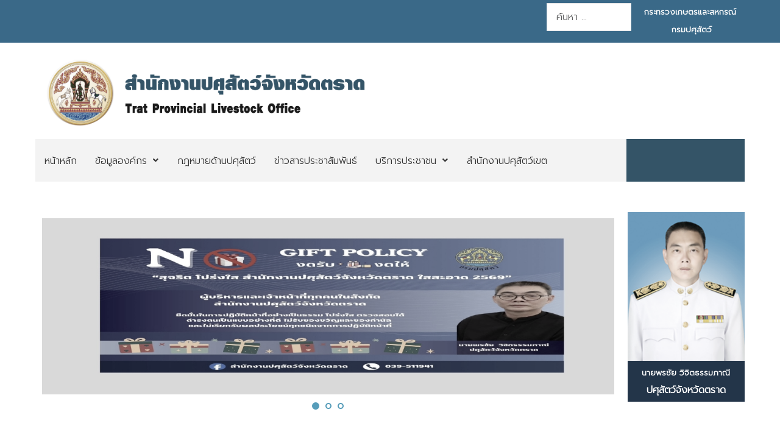

--- FILE ---
content_type: text/html; charset=utf-8
request_url: https://region2.dld.go.th/index.php/th/offices/tra
body_size: 14984
content:
<!DOCTYPE html>
<html xmlns="http://www.w3.org/1999/xhtml" xml:lang="th-th" lang="th-th" dir="ltr">

<head>
	<meta charset="utf-8">
	<meta name="author" content="ผู้ดูแลเว็บไซต์">
	<meta name="generator" content="Joomla! - Open Source Content Management">
	<title>สำนักงานปศุสัตว์จังหวัดตราด</title>
	<link href="https://region2.dld.go.th/index.php/th/service/search?format=opensearch" rel="search" title="OpenSearch สำนักงานปศุสัตว์เขต 2 กรมปศุสัตว์" type="application/opensearchdescription+xml">
<link href="/media/vendor/awesomplete/css/awesomplete.css?1.1.7" rel="stylesheet">
	<link href="/media/vendor/joomla-custom-elements/css/joomla-alert.min.css?0.4.1" rel="stylesheet">
	<link href="/components/com_pagebuilderck/assets/pagebuilderck.css?ver=3.5.3" rel="stylesheet">
	<link href="https://region2.dld.go.th/modules/mod_jt_contentslider/tmpl/assets/css/style.css" rel="stylesheet">
	<link href="https://region2.dld.go.th/modules/mod_jt_contentslider/tmpl/assets/css/lightbox.css" rel="stylesheet">
	<link href="/modules/mod_minifrontpage/tmpl/masonry/grid.min.css?v=3.0.2" rel="stylesheet">
	<link href="/modules/mod_minifrontpage/tmpl/masonry/skin/card.min.css?v=3.0.2" rel="stylesheet">
	<link href="/plugins/content/pdf_embed/assets/css/style.css" rel="stylesheet">
	<link href="/modules/mod_djmegamenu/themes/clean/css/djmegamenu.css?4.5.0.free" rel="stylesheet">
	<link href="https://cdnjs.cloudflare.com/ajax/libs/animate.css/4.1.1/animate.compat.min.css" rel="stylesheet">
	<link href="/modules/mod_djmegamenu/assets/css/offcanvas.min.css?4.5.0.free" rel="stylesheet">
	<link href="/modules/mod_djmegamenu/mobilethemes/light/djmobilemenu.css?4.5.0.free" rel="stylesheet">
	<link href="https://cdnjs.cloudflare.com/ajax/libs/font-awesome/5.15.4/css/all.min.css" rel="stylesheet">
	<link href="https://cdnjs.cloudflare.com/ajax/libs/font-awesome/5.15.4/css/v4-shims.min.css" rel="stylesheet">
	<style>.pbck-container { max-width: 1000px}</style>
	<style>@media only screen and (min-width:1025px){
.ckhide5 { display: none !important; } 
.ckstack5 > .inner { display: block; }
.ckstack5 > .inner > .blockck { float: none !important; width: auto !important; display: block; margin-left: 0 !important;}
}@media only screen and (max-width:1024px) and (min-width:951px){
.ckhide4 { display: none !important; } 
.ckstack4 > .inner { display: block; }
.ckstack4 > .inner > .blockck { float: none !important; width: auto !important; display: block; margin-left: 0 !important;}
}@media only screen and (max-width:950px) and (min-width:759px){
.ckhide3 { display: none !important; } 
.ckstack3 > .inner { display: block; }
.ckstack3 > .inner > .blockck { float: none !important; width: auto !important; display: block; margin-left: 0 !important;}
}@media only screen and (max-width:758px) and (min-width:525px){
.ckhide2 { display: none !important; } 
.ckstack2 > .inner { display: block; }
.ckstack2 > .inner > .blockck { float: none !important; width: auto !important; display: block; margin-left: 0 !important;}
}@media only screen and (max-width:524px){
.ckhide1 { display: none !important; } 
.ckstack1 > .inner { display: block; }
.ckstack1 > .inner > .blockck { float: none !important; width: auto !important; display: block; margin-left: 0 !important;}
}</style>
	<style>.mfp_carousel_skin_default .tns-nav {
    text-align: right;
    margin: 10px 0;
    /*display: none;*/
}</style>
	<style>@media only screen and (max-width:640px){
					#ID1750928593616 .tabsck > ol > li {
						width: 100%;
					}
				}</style>
	<style>#ID1753774352947 {  }#ID1753774352947:hover {  }  #ID1747989814486 .imageck img {  	text-align: center;  }  #ID1747989814486 {  }#ID1747989814486:hover {  }  #ID1747989814486 {  	text-align: center;  }    #ID1750924603486 > .inner {  	background-color: #0c386b;  	color: #ffffff;  	padding-top: 5px;  	padding-bottom: 5px;  }  #ID1750924603486 {  }#ID1750924603486:hover {  }  #ID1750927621521 > .inner {  	margin-top: 20px;  }  #ID1750927621521 {  }#ID1750927621521:hover {  }  #ID1750927114811 > .inner {  	margin-top: 10px;  	padding-top: 10px;  }  #ID1750927114811 {  }#ID1750927114811:hover {  }  #block_ID1751353910774  {  }    #block_ID1751353910774 a.pbck-link-wrap {  }    #block_ID1751353910774 a.pbck-link-wrap:hover,#block_ID1751353910774 .ckfakehover:hover > a.pbck-link-wrap {  }    #block_ID1751353910774 > .inner {  	background-color: #0c386b;  	border: none;  	color: #ffffff;  	margin: 10px;  	margin-right: 10px;  	padding: 10px;  }  #block_ID1751353910774 {  }#block_ID1751353910774:hover {  }  #block_ID1751353910774 a {  	color: #ffffff;  }      #block_ID1751353910774 a:hover {  	color: #ffffff;  }    #ID1751360872221 > .inner {  	-moz-border-radius: 20px;  	-o-border-radius: 20px;  	-webkit-border-radius: 20px;  	border-radius: 20px;  	-moz-border-radius: 20px 20px 20px 20px;  	-o-border-radius: 20px 20px 20px 20px;  	-webkit-border-radius: 20px 20px 20px 20px;  	border-radius: 20px 20px 20px 20px;  	color: #ffffff;  	margin-top: 5px;  }  #ID1751360872221 {  }#ID1751360872221:hover {  }  #ID1751353953478 > .inner {  	.mod-list li {      padding: .25em 0;      list-style-type: square;      margin-left: 20px;  }  }  #ID1751353953478 {  }#ID1751353953478:hover {  }  #ID1751353953478 a:hover {  	color: #bff3ff;  }    #block_ID1750928532344  {  }    #block_ID1750928532344 a.pbck-link-wrap {  }    #block_ID1750928532344 a.pbck-link-wrap:hover,#block_ID1750928532344 .ckfakehover:hover > a.pbck-link-wrap {  }  #block_ID1750928532344 {  }#block_ID1750928532344:hover {  }  #ID1750928593616 .itemtitleck .pbckicon {  	font-size: 24px;  }  #ID1750928593616 {  }#ID1750928593616:hover {  }  #ID1750928593616 .ui-tabs-nav > li.ui-state-default {  	background-color: #ffffff;  	border: #ebebeb 1px solid;  	margin: 10px;  	margin-bottom: 20px;  }    #ID1750928593616 .ui-tabs-nav > li.ui-state-default > a {  	color: #0c386b;  	font-weight: bold;  }    #ID1750928593616 .ui-tabs-nav > li.ui-state-default.ui-state-active {  	background-color: #0c386b;  }    #ID1750928593616 .ui-tabs-nav > li.ui-state-default.ui-state-active > a {  	color: #ffffff;  }    #ID1750928593616 .tabck.ui-tabs-panel {  	background-color: #ffffff;  	margin-right: 20px;  	margin-bottom: 20px;  	margin-left: 10px;  	box-shadow: rgba(92,92,92,0.3) 0px 0px 10px 0px;  	-moz-box-shadow: rgba(92,92,92,0.3) 0px 0px 10px 0px;  	-webkit-box-shadow: rgba(92,92,92,0.3) 0px 0px 10px 0px;  	font-weight: bold;  	.mod-list li {      padding: .25em 0;      list-style-type: square;      margin-left: 20px;  }  }    		#ID1750928593616 svg * {  	stroke: #ffffff;  	stroke-width: 2;  }    		#ID1750928593616 svg.ionicon *, #ID1750928593616 svg.fontawesome *,#ID1750928593616 svg.svgicon-ionicon *, #ID1750928593616 svg.svgicon-fontawesome *{  	stroke-width: 32;  }  		  		#ID1750928593616 svg {  	width: 24px;  	height: 24px;  }  #ID1768275174612 {  }#ID1768275174612:hover {  }[data-gutter="1%"][data-nb="2"]:not(.ckadvancedlayout) [data-width="83"] {width:82.5%;}[data-gutter="1%"][data-nb="2"].ckadvancedlayout [data-width="83"] {width:83%;}[data-gutter="1%"][data-nb="2"]:not(.ckadvancedlayout) [data-width="17"] {width:16.5%;}[data-gutter="1%"][data-nb="2"].ckadvancedlayout [data-width="17"] {width:17%;}[data-gutter="2%"][data-nb="1"]:not(.ckadvancedlayout) [data-width="100"] {width:100%;}[data-gutter="2%"][data-nb="1"].ckadvancedlayout [data-width="100"] {width:100%;}[data-gutter="2%"][data-nb="2"]:not(.ckadvancedlayout) [data-width="20"] {width:19%;}[data-gutter="2%"][data-nb="2"].ckadvancedlayout [data-width="20"] {width:20%;}[data-gutter="2%"][data-nb="2"]:not(.ckadvancedlayout) [data-width="80"] {width:79%;}[data-gutter="2%"][data-nb="2"].ckadvancedlayout [data-width="80"] {width:80%;}[data-gutter="2%"][data-nb="1"]:not(.ckadvancedlayout) [data-width="100"] {width:100%;}[data-gutter="2%"][data-nb="1"].ckadvancedlayout [data-width="100"] {width:100%;}[data-gutter="2%"][data-nb="1"]:not(.ckadvancedlayout) [data-width="100"] {width:100%;}[data-gutter="2%"][data-nb="1"].ckadvancedlayout [data-width="100"] {width:100%;}</style>
	<style>#ID1751946599100 {  }#ID1751946599100:hover {  }#ID1751946720460 {  }#ID1751946720460:hover {  }[data-gutter="2%"][data-nb="2"]:not(.ckadvancedlayout) [data-width="50"] {width:49%;}[data-gutter="2%"][data-nb="2"].ckadvancedlayout [data-width="50"] {width:50%;}[data-gutter="2%"][data-nb="2"]:not(.ckadvancedlayout) [data-width="50"] {width:49%;}[data-gutter="2%"][data-nb="2"].ckadvancedlayout [data-width="50"] {width:50%;}</style>
	<style>.dj-hideitem { display: none !important; }
</style>
	<style>
		@media (min-width: 980px) { #dj-megamenu129mobile { display: none; } }
		@media (max-width: 979px) { #dj-megamenu129, #dj-megamenu129sticky, #dj-megamenu129placeholder { display: none !important; } }
	</style>
<script src="/media/vendor/jquery/js/jquery.min.js?3.7.1"></script>
	<script src="/media/legacy/js/jquery-noconflict.min.js?504da4"></script>
	<script src="/media/mod_menu/js/menu.min.js?125b85" type="module"></script>
	<script type="application/json" class="joomla-script-options new">{"bootstrap.modal":{"#modal":{"keyboard":true,"focus":true}},"joomla.jtext":{"MOD_FINDER_SEARCH_VALUE":"ค้นหา &hellip;","COM_FINDER_SEARCH_FORM_LIST_LABEL":"ผลการค้นหา","JLIB_JS_AJAX_ERROR_OTHER":"An error has occurred while fetching the JSON data: HTTP %s status code.","JLIB_JS_AJAX_ERROR_PARSE":"เกิดข้อผิดพลาดในการแยกวิเคราะห์ขณะประมวลผลข้อมูล JSON ต่อไปนี้:<br><code style=\"color:inherit;white-space:pre-wrap;padding:0;margin:0;border:0;background:inherit;\">%s<\/code>","ERROR":"มีข้อผิดพลาด","MESSAGE":"ข้อความ","NOTICE":"แจ้งให้ทราบ","WARNING":"คำเตือน","JCLOSE":"ปิด","JOK":"ตกลง","JOPEN":"เปิด"},"finder-search":{"url":"\/index.php\/th\/component\/finder?task=suggestions.suggest&format=json&tmpl=component"},"system.paths":{"root":"","rootFull":"https:\/\/region2.dld.go.th\/","base":"","baseFull":"https:\/\/region2.dld.go.th\/"},"csrf.token":"91aaacd00b2f942397df8830cbe494c4"}</script>
	<script src="/media/system/js/core.min.js?a3d8f8"></script>
	<script src="/media/vendor/bootstrap/js/modal.min.js?5.3.8" type="module"></script>
	<script src="/media/vendor/bootstrap/js/collapse.min.js?5.3.8" type="module"></script>
	<script src="/media/vendor/awesomplete/js/awesomplete.min.js?1.1.7" defer></script>
	<script src="/media/com_finder/js/finder.min.js?755761" type="module"></script>
	<script src="/media/system/js/messages.min.js?9a4811" type="module"></script>
	<script src="/components/com_pagebuilderck/assets/jquery-uick.min.js?ver=3.5.3"></script>
	<script src="/components/com_pagebuilderck/assets/pagebuilderck.js?ver=3.5.3"></script>
	<script src="/components/com_pagebuilderck/assets/parallaxbackground.js?ver=3.5.3"></script>
	<script src="https://region2.dld.go.th/modules/mod_jt_contentslider/tmpl/assets/js/lightbox-plus-jquery.js"></script>
	<script src="https://region2.dld.go.th/modules/mod_jt_contentslider/tmpl/assets/js/owl.carousel.js"></script>
	<script src="/modules/mod_minifrontpage/tmpl/masonry/imagesloaded.min.js?v=3.0.2"></script>
	<script src="/modules/mod_minifrontpage/tmpl/masonry/masonry.min.js?v=3.0.2"></script>
	<script src="/modules/mod_djmegamenu/assets/js/jquery.djmegamenu.min.js?4.5.0.free" defer></script>
	<script src="/modules/mod_djmegamenu/assets/js/jquery.djmobilemenu.min.js?4.5.0.free" defer></script>
	<script type="application/ld+json">{"@context":"https://schema.org","@graph":[{"@type":"Organization","@id":"https://region2.dld.go.th/#/schema/Organization/base","name":"สำนักงานปศุสัตว์เขต 2 กรมปศุสัตว์","url":"https://region2.dld.go.th/"},{"@type":"WebSite","@id":"https://region2.dld.go.th/#/schema/WebSite/base","url":"https://region2.dld.go.th/","name":"สำนักงานปศุสัตว์เขต 2 กรมปศุสัตว์","publisher":{"@id":"https://region2.dld.go.th/#/schema/Organization/base"},"potentialAction":{"@type":"SearchAction","target":"https://region2.dld.go.th/index.php/th/service/search?q={search_term_string}","query-input":"required name=search_term_string"}},{"@type":"WebPage","@id":"https://region2.dld.go.th/#/schema/WebPage/base","url":"https://region2.dld.go.th/index.php/th/offices/tra","name":"สำนักงานปศุสัตว์จังหวัดตราด","isPartOf":{"@id":"https://region2.dld.go.th/#/schema/WebSite/base"},"about":{"@id":"https://region2.dld.go.th/#/schema/Organization/base"},"inLanguage":"th-TH"},{"@type":"Article","@id":"https://region2.dld.go.th/#/schema/com_content/article/175","name":"หน้าแรก สำนักงานปศุสัตว์จังหวัดตราด","headline":"หน้าแรก สำนักงานปศุสัตว์จังหวัดตราด","inLanguage":"th-TH","isPartOf":{"@id":"https://region2.dld.go.th/#/schema/WebPage/base"}}]}</script>
	<script>var PAGEBUILDERCK_DISABLE_ANIMATIONS = "0";</script>
	<script>
jQuery( document ).ready(function() {

    // init Masonry
  var $grid = jQuery(".mfp-masonry-209").masonry({
    itemSelector: ".mfp_masonry_item"
  });
  // layout Masonry after each image loads
  $grid.imagesLoaded().progress( function() {
    $grid.masonry("layout");
  });

});
</script>
	<link rel="stylesheet preload" href="https://cdnjs.cloudflare.com/ajax/libs/animate.css/4.1.1/animate.compat.min.css" as="style">
	<link rel="stylesheet preload" href="https://cdnjs.cloudflare.com/ajax/libs/font-awesome/5.15.4/css/all.min.css" as="style">
	<link rel="stylesheet preload" href="https://cdnjs.cloudflare.com/ajax/libs/font-awesome/5.15.4/css/v4-shims.min.css" as="style">
    
    <link rel="stylesheet" href="/templates/focus-government-3/html/H33cPZif/template.css" type="text/css" />
    <link rel="stylesheet" href="/templates/focus-government-3/css/bootstrap.min.css" type="text/css" />
    <link rel="stylesheet" href="/media/system/css/joomla-fontawesome.min.css" type="text/css" />
    <link rel="stylesheet" href="/templates/focus-government-3/css/focus.css" type="text/css" />

    <link rel="shortcut icon" href="/images/favicon.png#joomlaImage://local-images/favicon.png?width=40&height=46" />
    <meta name="viewport" content="width=device-width, initial-scale=1">
	<script src="/templates/focus-government-3/js/bootstrap.bundle.min.js" crossorigin="anonymous"></script>
	<script type="text/javascript" src="/templates/focus-government-3/js/slide.js"></script>
    <!--htmlgstop -->
	 
	<style type="text/css">
	
	@import url('https://fonts.googleapis.com/css2?family=Prompt:wght@300&display=swap');
	@import url('https://fonts.googleapis.com/css2?family=Anuphan:wght@400&display=swap');
	body {font-family: 'Prompt', Helvetica,Arial,sans-serif ; font-size:16px ; color:#333333;background:#ffffff url(/templates/focus-government-3/images/bg-none.png) no-repeat center top scroll  ;display:none;background-image: none;letter-spacing: 0px;line-height: 180%; font-weight:300 !important;}
	iframe { box-shadow: 3px 5px 30px 0 rgb(0 0 0 / 15%);    }
	.article-info{ width:100% !important;clear: both !important;}
	.com-content-article__body{ clear:both !important; padding-top:20px;}
	.container{ width:100%; max-width:80%}
	#component{ padding:0px 0px 0px 0px;color:none ;}
	#component a:link, #component a:visited, #component a:active{ color: none;text-decoration: none;}
	#component a:hover {color: none;text-decoration: none;}
	#component-body{ background:none; padding:0px 20px 0px 20px;}
	#menu-mobile{ background:#146cda;  }	
	.f-nav { background:#f3f3f3 !important;}	
	a:link, a:visited, a:active{ color: #0074c2;text-decoration: none;}
	a:hover {color: #0e4992;text-decoration: none;}
	.link1:link, .link1:visited, .link1:active{ text-decoration: none; padding:10px 20px ; background:#0074c2; color:#ffffff !important ; border-radius:30px;border:1px solid #0074c2;}
	.link1:hover {text-decoration: none; background:#ffffff !important;color:#0e4992 !important;border:1px solid #0e4992;}	
	.link2:link, .link2:visited, .link2:active{ text-decoration: none; padding:10px 20px ; background:#ffffff; color:#0074c2 !important ; border-radius:30px;border:1px solid #0074c2;}
	.link2:hover {text-decoration: none; background:#0e4992 !important;color:#ffffff !important;border:1px solid #0e4992}
	h1{font-size:3em ; color:#0e4992  ;font-family: 'Anuphan',sans-serif ; font-weight:400;}
	h2{font-size:2.5em ; color:#0e4992  ;font-family: 'Anuphan',sans-serif ; font-weight:400;}
	h3{font-size:1.2em ; color:#0074c2  ;font-family: 'Anuphan',sans-serif ; font-weight:400;}
	h4{font-size:16px ; color:#0074c2  ;font-family: 'Anuphan',sans-serif ; font-weight:400;}
	h5{font-size:14px ; color:#0074c2  ;font-family: 'Anuphan',sans-serif ; font-weight:400;}
		.btn-primary {
    --bs-btn-color: #fff;
    --bs-btn-bg: #0074c2 !important;--bs-btn-border-color:#0074c2 !important;--bs-btn-hover-bg: #0074c2 !important ;  --bs-btn-hover-border-color: #0074c2 !important;}
	.page-header h1{ font-size:2em ; color:#0074c2 !important;font-weight:bold;}
	.category-list table, .category-list table tr, .category-list table th, .category-list .table-bordered>:not(caption)>*>*{ padding:5px 10px 5px 10px !important; border:1px solid #e3e3e3; font-size:16px;}
	.page-header h2{ font-size:1.8em ;font-weight:normal;}
	.blog-item { display:block !important;}
	.blog-item  .item-image  { width:40%; float:left; display:block; padding:10px 10px 10px 10px;}
	.columns-3 .item-image, .columns-4 .item-image{ width:100%;}
	.item-content{ width:60%; float: left; display:block; padding:10px 10px 10px 10px;}
	.columns-3 .item-content, .columns-4 .item-content { width:100%;}
	.com-content-article__body img{ padding:0px 0px 0px 0px;}
	.category-list .table>:not(:last-child)>:last-child>*{ background:#eeeeee !important; }
	.category-list .table>:not(:last-child)>:last-child>* a:link, .category-list .table>:not(:last-child)>:last-child>* a:visited{ color:#333333 !important; font-size:18px !important;}
	.readmore a:link, .readmore a:visited, .readmore a:active{ margin-left:5px; margin-top:15px; color: #ffffff !important;text-decoration: none;padding:8px 12px 8px 12px; background:#0074c2; border:1px solid #0074c2;}
	.readmore a:hover {color: #ffffff!important;text-decoration: none;padding:8px 12px 8px 12px;background:#0074c2;border:1px solid #0074c2;}
	.pagination li a:link, .pagination li a:visited, .pagination li a:active { background:#f1f1f1; color:#0074c2;padding:7px 12px 7px 12px !important; cursor: pointer; border:none; }
	.pagination li a:hover{background:#0074c2; color:#ffffff !important;padding:7px 12px 7px 12px !important; cursor: pointer; }
	.pagination .btn-secondary { background:#f1f1f1!important; color:#0074c2!important;padding:7px 12px 7px 12px !important; cursor: pointer; border:none; }
	.pagination .btn-secondary:hover {background:#0074c2!important; color:#ffffff!important;padding:7px 12px 7px 12px !important; cursor: pointer; }
	.page-item.active .page-link{background:#0074c2 !important;border-color:#0074c2!important;color:#ffffff !important;}
	table,tr,td{ border:0px solid #111111; padding:10px 15px 10px 15px;}
	table tr:nth-child(odd){background-color: #ffffff;}
	table tr:nth-child(even){background-color: #f3f3f3;}
	table tr:hover {background-color: #e6e6e6;}
	table tr{ color:#000000!important;}
	table tr a:link, table tr a:visited, table tr a:active{ color: #000000;text-decoration: none;}
	table tr a:hover {color: #0074c2;text-decoration: none;}
	
	div.sticky { position: -webkit-sticky; position:relative;top: 0px; }
	.jfontsize-button:{color:#333333 !important ;}
	.jfontsize a{color:#0074c2 !important;}
	.jfontsize-button:hover{ background:#ffffff!important;color:#0e4992 !important;text-decoration: underline !important;}
	
	.category-list tr:nth-child(odd){ background:#f3f3f3 !important;}
	.category-list tr:nth-child(even){ background:#ffffff!important;}
	.category-list tr:hover {background-color: #e3e3e3!important;}
	.category-list tr a:link, .category-list tr a:visited, .category-list tr a:active{ color: #333333;text-decoration: none;}
	.category-list tr a:hover {color: #333333;text-decoration: none;}
	
	#top{ display:block; background:#0074c2;color:#ffffff ; }
	#top-body{background:none;padding:5px 20px 7px 20px;}
	#top a:link, #top a:visited, #top a:active{ color:#ffffff;text-decoration: none;}
	#top a:hover {color:#ffffff;text-decoration: none;}
	
	#info-top{ text-align:center !important; padding: 0px 0px 0px 0px!important;}
	#lang{ text-align:right !important; padding: 0px 0px 0px 0px!important;}
	#lang select { background:#fff !important; border-radius:20px !important; border:none !important; padding:3px 10px !important;  }
	#social{ text-align:center !important; padding: 0px 0px 0px 0px!important;}
	.list-items{padding: 1.2% 5px !important; }	
	#head{ display:block; background:#ffffff;color:#333333 ; }
	#head-body{background:none;padding:10px 20px 10px 20px !important;}
	#head a:link, #head a:visited, #head a:active{ color:#0074c2;text-decoration: none;}
	#head a:hover {color:#0e4992;text-decoration: none;}

	#logo{ text-align:left !important; padding: 0px 0px 10px 0px!important;}
	#promote{ text-align:center !important; padding: 5px 0px 0px 0px!important;color:#ffffff ;background:#0c5c8b;}
	#promote a:link, #promote a:visited, #promote a:active{ color:#ffffff;text-decoration: none;}
	#promote a:hover {color:#ffffff;text-decoration: none;}	
	
	#menu{ background:#f3f3f3;color:#333333  ;padding:0px 0px 0px 0px;}
	
	.dj-megamenu-clean li a.dj-up_a{color:#333333 !important  ;font-size:16px !important ; font-weight: 500 ; padding:0px 15px 0px 15px !important;}
	.dj-megamenu-clean li.hover a.dj-up_a{color:#ffffff !important ;text-decoration: none;background:#0074c2 !important;}    
	.dj-megamenu-clean li li{ background:#ffffff!important;}
	.dj-megamenu-clean li ul.dj-submenu { padding:20px 20px 20px 20px;box-shadow: 3px 3px 10px 0 rgb(0 0 0 / 5%);}
	.dj-megamenu-clean li ul.dj-submenu > li > a{ color:#333333 !important; border-bottom:1px dashed #ccc; padding:10px !important;}
	.dj-megamenu-clean li ul.dj-submenu > li > a:hover{ background:#ffffff !important;color:#0e4992 !important;}
	.dj-megamenu li div.dj-subwrap{ background:#ffffff !important;}
    .dj-megamenu-clean li div.dj-subwrap .dj-subwrap-in { background:#ffffff !important;}
	.dj-megamenu-clean li.active a.dj-up_a{ color:#ffffff !important ;text-decoration: none;background:#0074c2 !important;}
	
	
	
	.dj-megamenu-clean li a.dj-up_a small.subtitle{ color:#333333 !important ;font-size:12px !important;}	
	.dj-megamenu-clean li.hover a.dj-up_a  small.subtitle{ color:#ffffff !important ; }
	.dj-megamenu-clean li.active a.dj-up_a  small.subtitle{ color:#ffffff !important ;}
	.dj-megamenu-clean li ul.dj-submenu > li > a.active{ color:#ffffff !important;}
	
	.dj-megamenu-clean li ul.dj-submenu > li.active > a{ background:#0074c2 !important;}
	.dj-megamenu-clean li a.dj-up_a , .dj-megamenu-clean li a.dj-up_a > span {height: 70px!important;}
	
	.dj-megamenu-clean li ul.dj-submenu > li > a { padding:7px 10px !important;} 	#slide{display:block; background:#ffffff url(/images/Prototype/111-01.png#joomlaImage://local-images/Prototype/111-01.png?width=2000&height=547) no-repeat center top scroll  ;background:;color:#333333 ;padding:0px 0px 0px 0px;}
	#slide-body{background:none;padding:0px 0px 3% 0px; }
	#slide a:link, #slide a:visited, #slide a:active{ color:#0e4992;text-decoration: none;}
	#slide a:hover {color:#0074c2;text-decoration: none;}
	#slide h1, #slide h2, #slide h3, #slide h4, #slide h5{ color: !important;}
	#slide-body {
    background: none;
    padding: 0px 0px 0px 0px;
}	#content-1{display:block;background:#e6e6e6 url(/templates/focus-government-3/images/content-1-bg.jpg) no-repeat center top scroll  ;background-image: none;color:#0074c2 ;padding:0px 0px 0px 0px; }
	#content-1-body{background:none;padding:2% 20px 2% 20px; }
	#content-1 a:link, #content-1 a:visited, #content-1 a:active{ color:#0074c2;text-decoration: none;}
	#content-1 a:hover {color:#0e4992;text-decoration: none;}
	#content-1 h1, #content-1 h2, #content-1 h3, #content-1 h4, #content-1 h5{ color:#0074c2 !important; font-weight:bold;}
		#content-2{display:block;background:#ffffff url(/templates/focus-government-3/images/content-2-bg.jpg) no-repeat center top scroll  ;background-image: none;color:#333333 ;padding:0px 0px 0px 0px; }
	#content-2-body{background:none;padding:10px 20px 1% 20px; }
	#content-2 a:link, #content-2 a:visited, #content-2 a:active{ color:#0074c2;text-decoration: none;}
	#content-2 a:hover {color:#0e4992;text-decoration: none;}
	#content-2 h1, #content-2 h2, #content-2 h3, #content-2 h4, #content-2 h5{ color:#146cda !important;font-weight:bold}
	.mod-articles-category-date {
    float: right;
}

table tr:hover,
table td:hover {
  background-color: transparent !important;
  color: inherit !important;
}
table, tr, td {
    border: 0px solid #111111;
    padding: 10px 0px 10px 15px;
    border-bottom: 1px dashed #bbb;
}	#content-3{display:block;background:#ffffff url(/templates/focus-government-3/images/content-3-bg.jpg) no-repeat center top scroll  ;background:;color:#333333 ;padding:0px 0px 0px 0px; }
	#content-3-body{background:none;padding:1% 20px 3% 20px; }
	#content-3 a:link, #content-3 a:visited, #content-3 a:active{ color:#0074c2;text-decoration: none;}
	#content-3 a:hover {color:#0e4992;text-decoration: none;}
	#content-3 h1, #content-3 h2, #content-3 h3, #content-3 h4, #content-3 h5{ color:#0074c2 !important;font-weight:bold}
		#content-4{display:block;background:#ffffff url(/templates/focus-government-3/images/bg-none.png) no-repeat center top  fixed  ;background-image: none;color:#333333 ;padding:0px 0px 0px 0px; }
	#content-4-body{background:none;padding:2% 20px 5% 20px; }
	#content-4 a:link, #content-4 a:visited, #content-4 a:active{ color:#0074c2;text-decoration: none;}
	#content-4 a:hover {color:#0e4992;text-decoration: none;}
	#content-4 h1, #content-4 h2, #content-4 h3, #content-4 h4, #content-4 h5{ color:#0074c2 !important;font-weight:bold}
		#content-5{display:block;background:#f3f3f3 url(/templates/focus-government-3/images/bg-none.png) no-repeat center top scroll  ;background-image: none;color:#333333 ;padding:0px 0px 0px 0px; }
	#content-5-body{background:none;padding:3% 20px 3% 20px; }
	#content-5 a:link, #content-5 a:visited, #content-5 a:active{ color:#0074c2;text-decoration: none;}
	#content-5 a:hover {color:#0e4992;text-decoration: none;}
	#content-5 h1, #content-5 h2, #content-5 h3, #content-5 h4, #content-5 h5{ color:#0074c2 !important;font-weight:bold}
		#footer{display:block;background:#0074c2 url(/images/Prototype/Artboard3.png#joomlaImage://local-images/Prototype/Artboard3.png?width=1920&height=1300) no-repeat center top scroll  ;background:;color:#ffffff ;padding:0px 0px 0px 0px; }
	#footer-body{background:none;padding:3% 20px 3% 20px; }
	#footer a:link, #footer a:visited, #footer a:active{ color:#ffffff;text-decoration: none;}
	#footer a:hover {color:#ffffff;text-decoration: none;}
	#footer h1, #footer h2, #footer h3, #footer h4, #footer h5{ color:#ffffff; font-weight:bold}
		#copyright{display:block; background:#0e4992; color:#ffffff ; padding:0px 0px 0px 0px ;}
	#copyright-body{background:none;padding:10px 0px 10px 0px; }
	#copyright a:link, #copyright a:visited, #copyright a:active{ color:#ffffff;text-decoration: none;}
	#copyright a:hover {color:#ffffff;text-decoration: none; border-bottom:1px dashed #ffffff;}
		.footer2{ display:blog!important;}
	#messenger{display:none; width:50px; height:50px; position: fixed; bottom:20px; right:15px; z-index:9999 !important;}
	#line{display:none; width:50px; height:50px; position: fixed; bottom:80px; right:15px; z-index:9999 !important;}
		
	#head-images{display:block;background:#ffffff url(/templates/focus-government-3/images/bg-none.png) no-repeat center top scroll  ;background-image: none;color:#333333 ;padding:0px 0px 0px 0px; }
	#head-images-body{background:none;padding:0px 0px 0px 0px; }
	#head-images a:link, #head-images a:visited, #head-images a:active{ color:#0074c2;text-decoration: none;}
	#head-images a:hover {color:#0e4992;text-decoration: none;}
	#head-images h1, #head-images h2, #head-images h3, #head-images h4, #head-images h5{ color:#0074c2 !important; font-weight:bold}
		
	#breadcrumbs{display:block;background:#f7f7f7 url(/templates/focus-government-3/images/bg-none.png) no-repeat center top scroll  ;background-image: none;color:#333333 ;padding:0px 0px 0px 0px; }
	#breadcrumbs-body{background:none;padding:10px 20px 10px 20px; }
	#breadcrumbs a:link, #breadcrumbs a:visited, #breadcrumbs a:active{ color:#0074c2;text-decoration: none;}
	#breadcrumbs a:hover {color:#0e4992;text-decoration: none;}
		
	#component-right{ padding:15px 0px 15px 0px;}
	#component-right-module{background:#f7f7f7;color:#333333;padding:20px 20px 20px 20px;}
	#component-right a:link, #component-right a:visited, #component-right a:active{ color:#0074c2;text-decoration: none;}
	#component-right a:hover {color:#0e4992;text-decoration: none; }
	#component-right h1, #component-right h2, #component-right h3, #component-right h4, #component-right h5{ background:none;color:#0074c2; font-size:20px; padding:0px 0px 0px 0px;}
	
	html {
  filter: grayscale(60%) !important;
  -webkit-filter: grayscale(60%) !important;
  -moz-filter: grayscale(60%) !important;
  -ms-filter: grayscale(60%) !important;
  -o-filter: grayscale(60%) !important;
}	
	
	
</style>
    <link rel="stylesheet" href="/templates/focus-government-3/css/focus-m.css" type="text/css" />
    <style type="text/css">
@media screen and (max-width: 1024px) {	 }
@media screen and (max-width: 768px) {#footer {

    color: #000000;
} }
@media screen and (max-width: 480px) { }		
 /** ตัวอย่าง : @media screen and (max-width: ขนาดหน้าจอpx ) { ใส่ css ในนี้ } **/ 
</style>
    <!-- Google tag (gtag.js) -->
<script async src="https://www.googletagmanager.com/gtag/js?id=G-PXY10R5KYC"></script>
<script>
  window.dataLayer = window.dataLayer || [];
  function gtag(){dataLayer.push(arguments);}
  gtag('js', new Date());

  gtag('config', 'G-PXY10R5KYC');
</script>    
</head>
<body>
<div id="top" class="container-fluid">
    <div id="top-body" class="container">
    	<div class="row">
            <div id="info-top" class="col-12 col-sm-8  ">     
				
       		</div>
            <div id="lang" class="col-6 col-sm-2  ">
				<div class="lang html5 ">
		<div class="html5-body">
				
<form class="mod-finder js-finder-searchform form-search" action="/index.php/th/component/finder/search?Itemid=101" method="get" role="search">
    <label for="mod-finder-searchword145" class="visually-hidden finder">การค้นหา</label><input type="text" name="q" id="mod-finder-searchword145" class="js-finder-search-query form-control" value="" placeholder="ค้นหา &hellip;">
            <input type="hidden" name="Itemid" value="101"></form>
	</div>
</div>

        	</div>
       		<div id="social" class="col-6 col-sm-2  ">
				<div class="social html5 ">
		<div class="html5-body">
				
<div id="mod-custom144" class="mod-custom custom">
    <p><span style="font-size: 10pt;"><a href="https://www.moac.go.th" target="_blank" rel="noopener"><strong>กระทรวงเกษตรและสหกรณ์</strong>&nbsp;</a></span></p>
<p><span style="font-size: 10pt;"><a href="https://dld.go.th/" target="_blank" rel="noopener"><strong>กรมปศุสัตว์</strong></a></span></p></div>
	</div>
</div>

        	</div>	
		</div>            
	</div>
</div>
<div id="head" class="container-fluid">
    <div id="head-body" class="container">
    	<div class="row">
            <div id="logo" class="col-12 col-sm-12 col-lg-10">     
				<div class="logo html5 ">
		<div class="html5-body">
				
<div id="mod-custom198" class="mod-custom custom">
    <p><a href="/index.php/th/home-office4"><img src="/images/04.png" alt="logo webrg1 01" width="670" height="138" /></a></p></div>
	</div>
</div>

       		</div>
            
            <div id="menu" class="col-12 col-sm-12 col-lg-10">
            	<div id="head-slide">
					<div class="menu html5 ">
		<div class="html5-body">
				<div class="dj-megamenu-wrapper" data-joomla4 data-tmpl="focus-government-3">
		<ul id="dj-megamenu129" class="dj-megamenu dj-megamenu-clean dj-megamenu-wcag horizontalMenu  dj-fa-5" data-options='{"wrap":null,"animIn":"zoomIn","animOut":"zoomOut","animSpeed":"normal","openDelay":0,"closeDelay":"500","event":"mouseenter","eventClose":"mouseleave","parentOpen":"0","fixed":0,"offset":"0","theme":"clean","direction":"ltr","wcag":"1","overlay":"0"}' data-trigger="979" role="menubar" aria-label="4-Topmenu">
		<li class="dj-up itemid217 first" role="none"><a class="dj-up_a  " href="/index.php/th/home-office4"  role="menuitem"><span ><span class="title"><span class="name">หน้าหลัก</span></span></span></a></li><li class="dj-up itemid218 parent" role="none"><a class="dj-up_a  "  aria-haspopup="true" aria-expanded="false"   tabindex="0"  role="menuitem"><span class="dj-drop" ><span class="title"><span class="name">ข้อมูลองค์กร</span></span><span class="arrow" aria-hidden="true"></span></span></a><div class="dj-subwrap  single_column subcols1" style=""><div class="dj-subwrap-in" style="width:320px;"><div class="dj-subcol" style="width:320px"><ul class="dj-submenu" role="menu" aria-label="ข้อมูลองค์กร"><li class="itemid219 first" role="none"><a href="/index.php/th/about-office4/office"  role="menuitem"><span class="title"><span class="name">เกี่ยวกับหน่วยงาน</span></span></a></li><li class="itemid220" role="none"><a href="/index.php/th/about-office4/planning"  role="menuitem"><span class="title"><span class="name">แผนงาน/โครงการ/กิจกรรม</span></span></a></li><li class="itemid221" role="none"><a href="/index.php/th/about-office4/award"  role="menuitem"><span class="title"><span class="name">รางวัลแห่งความภาคภูมิใจ</span></span></a></li><li class="itemid222" role="none"><a href="/index.php/th/about-office4/idp"  role="menuitem"><span class="title"><span class="name">IDP ของหน่วยงาน</span></span></a></li><li class="itemid223" role="none"><a href="/index.php/th/about-office4/kpr"  role="menuitem"><span class="title"><span class="name">คำรับรองและรายงานผล</span></span></a></li><li class="itemid239" role="none"><a href="/index.php/th/about-office4/experimental-budget"  role="menuitem"><span class="title"><span class="name">งบทดลองรายเดือน</span></span></a></li><li class="itemid224" role="none"><a href="https://dld.go.th/webnew/index.php/about-dld/contact/website"  role="menuitem"><span class="title"><span class="name">เว็บไซต์หน่วยงานในสังกัดกรมปศุสัตว์</span></span></a></li><li class="itemid437" role="none"><a href="/index.php/th/about-office4/dld-c"  role="menuitem"><span class="title"><span class="name">DLD-C</span></span></a></li></ul></div></div></div></li><li class="dj-up itemid225" role="none"><a class="dj-up_a  " href="https://dld.go.th/webnew/index.php/laws/livestock-laws"  role="menuitem"><span ><span class="title"><span class="name">กฎหมายด้านปศุสัตว์</span></span></span></a></li><li class="dj-up itemid226" role="none"><a class="dj-up_a  " href="/index.php/th/news-office4"  role="menuitem"><span ><span class="title"><span class="name">ข่าวสารประชาสัมพันธ์</span></span></span></a></li><li class="dj-up itemid227 parent" role="none"><a class="dj-up_a  "  aria-haspopup="true" aria-expanded="false"   tabindex="0"  role="menuitem"><span class="dj-drop" ><span class="title"><span class="name">บริการประชาชน</span></span><span class="arrow" aria-hidden="true"></span></span></a><div class="dj-subwrap  single_column subcols1" style=""><div class="dj-subwrap-in" style="width:320px;"><div class="dj-subcol" style="width:320px"><ul class="dj-submenu" role="menu" aria-label="บริการประชาชน"><li class="itemid228 first" role="none"><a href="https://dld.go.th/webnew/index.php/service/e-service"  role="menuitem"><span class="title"><span class="name">ระบบบริการอิเล็กทรอนิกส์</span></span></a></li><li class="itemid229" role="none"><a href="https://dld4.dld.go.th/DLD4.0/login.html"  role="menuitem"><span class="title"><span class="name">แจ้งเหตุ ขอรับความช่วยเหลือ DLD 4.0 </span></span></a></li><li class="itemid231" role="none"><a href="https://request.dld.go.th/"  role="menuitem"><span class="title"><span class="name">ศูนย์รับข้อร้องเรียน</span></span></a></li><li class="itemid251" role="none"><a href="/index.php/th/service-office4/sitemap?view=html&amp;id=5"  role="menuitem"><span class="title"><span class="name">แผนผังเว็บไซต์</span></span></a></li></ul></div></div></div></li><li class="dj-up itemid396 alias" role="none"><a class="dj-up_a  " href="/index.php/th"  role="menuitem"><span ><span class="title"><span class="name">สำนักงานปศุสัตว์เขต</span></span></span></a></li></ul>
			<div id="dj-megamenu129mobile" class="dj-megamenu-offcanvas dj-megamenu-offcanvas-light ">
	<button class="dj-mobile-open-btn dj-fa-5" aria-label="Open mobile menu"><span class="dj-mobile-open-icon" aria-hidden="true"></span></button>
	<aside id="dj-megamenu129offcanvas" class="dj-offcanvas dj-offcanvas-light dj-offcanvas-left dj-fa-5 " data-effect="1" aria-hidden="true" aria-label="4-Topmenu">
		<div class="dj-offcanvas-top">
			<button class="dj-offcanvas-close-btn" aria-label="Close mobile menu"><span class="dj-offcanvas-close-icon" aria-hidden="true"></span></button>
		</div>
						<div class="dj-offcanvas-content">
			<ul class="dj-mobile-nav dj-mobile-light " role="menubar">
<li class="dj-mobileitem itemid-217" role="none"><a class="dj-up_a  " href="/index.php/th/home-office4"  role="menuitem"><span class="title"><span class="name">หน้าหลัก</span></span></a></li><li class="dj-mobileitem itemid-218 deeper parent" role="none"><a class="dj-up_a  "  aria-haspopup="true" aria-expanded="false"   tabindex="0"  role="menuitem"><span class="title"><span class="name">ข้อมูลองค์กร</span></span></a><ul class="dj-mobile-nav-child"><li class="dj-mobileitem itemid-219" role="none"><a class="dj-up_a  " href="/index.php/th/about-office4/office"  role="menuitem"><span class="title"><span class="name">เกี่ยวกับหน่วยงาน</span></span></a></li><li class="dj-mobileitem itemid-220" role="none"><a class="dj-up_a  " href="/index.php/th/about-office4/planning"  role="menuitem"><span class="title"><span class="name">แผนงาน/โครงการ/กิจกรรม</span></span></a></li><li class="dj-mobileitem itemid-221" role="none"><a class="dj-up_a  " href="/index.php/th/about-office4/award"  role="menuitem"><span class="title"><span class="name">รางวัลแห่งความภาคภูมิใจ</span></span></a></li><li class="dj-mobileitem itemid-222" role="none"><a class="dj-up_a  " href="/index.php/th/about-office4/idp"  role="menuitem"><span class="title"><span class="name">IDP ของหน่วยงาน</span></span></a></li><li class="dj-mobileitem itemid-223" role="none"><a class="dj-up_a  " href="/index.php/th/about-office4/kpr"  role="menuitem"><span class="title"><span class="name">คำรับรองและรายงานผล</span></span></a></li><li class="dj-mobileitem itemid-239" role="none"><a class="dj-up_a  " href="/index.php/th/about-office4/experimental-budget"  role="menuitem"><span class="title"><span class="name">งบทดลองรายเดือน</span></span></a></li><li class="dj-mobileitem itemid-224" role="none"><a class="dj-up_a  " href="https://dld.go.th/webnew/index.php/about-dld/contact/website"  role="menuitem"><span class="title"><span class="name">เว็บไซต์หน่วยงานในสังกัดกรมปศุสัตว์</span></span></a></li><li class="dj-mobileitem itemid-437" role="none"><a class="dj-up_a  " href="/index.php/th/about-office4/dld-c"  role="menuitem"><span class="title"><span class="name">DLD-C</span></span></a></li></ul></li><li class="dj-mobileitem itemid-225" role="none"><a class="dj-up_a  " href="https://dld.go.th/webnew/index.php/laws/livestock-laws"  role="menuitem"><span class="title"><span class="name">กฎหมายด้านปศุสัตว์</span></span></a></li><li class="dj-mobileitem itemid-226" role="none"><a class="dj-up_a  " href="/index.php/th/news-office4"  role="menuitem"><span class="title"><span class="name">ข่าวสารประชาสัมพันธ์</span></span></a></li><li class="dj-mobileitem itemid-227 deeper parent" role="none"><a class="dj-up_a  "  aria-haspopup="true" aria-expanded="false"   tabindex="0"  role="menuitem"><span class="title"><span class="name">บริการประชาชน</span></span></a><ul class="dj-mobile-nav-child"><li class="dj-mobileitem itemid-228" role="none"><a class="dj-up_a  " href="https://dld.go.th/webnew/index.php/service/e-service"  role="menuitem"><span class="title"><span class="name">ระบบบริการอิเล็กทรอนิกส์</span></span></a></li><li class="dj-mobileitem itemid-229" role="none"><a class="dj-up_a  " href="https://dld4.dld.go.th/DLD4.0/login.html"  role="menuitem"><span class="title"><span class="name">แจ้งเหตุ ขอรับความช่วยเหลือ DLD 4.0 </span></span></a></li><li class="dj-mobileitem itemid-231" role="none"><a class="dj-up_a  " href="https://request.dld.go.th/"  role="menuitem"><span class="title"><span class="name">ศูนย์รับข้อร้องเรียน</span></span></a></li><li class="dj-mobileitem itemid-251" role="none"><a class="dj-up_a  " href="/index.php/th/service-office4/sitemap?view=html&amp;id=5"  role="menuitem"><span class="title"><span class="name">แผนผังเว็บไซต์</span></span></a></li></ul></li><li class="dj-mobileitem itemid-396" role="none"><a class="dj-up_a  " href="/index.php/th"  role="menuitem"><span class="title"><span class="name">สำนักงานปศุสัตว์เขต</span></span></a></li></ul>
		</div>
			</aside>
</div>
	</div>
	</div>
</div>

        		</div>
            </div>
            <div id="promote" class="col-12 col-sm-12 col-lg-2">
				
        	</div>
		</div>            
	</div>
</div>

<div id="component" class="container-fluid">
	<div id="component-body" class="container">
    <div class="row">
            		<div id="component-left" class="col-12 ">
				<div id="system-message-container" aria-live="polite"></div>

				<div class="com-content-article item-page">
    <meta itemprop="inLanguage" content="th-TH">
    
    
        
        
    
    
        
                                                <div class="com-content-article__body">
        <p><div class="pagebuilderck pagebuilderck5"><div class="pbckid696d8c1f05a53">  		  		  		  		  		  		  		  		  		  		  		  		  		  		  		  		  		  		  		  		  		  		  		  		  		  		  		  		  		  		  		  		  		  		  		  		  		  		  		  		  		  		  		  		  		  		  		  		  		  		  		  		  		  		  		  		  		  		  		  		  		  		  		  		  		  		  		  		  		  		  		  		  		  		  		  		  		  		  		  		  		  		  		  		  		  		  		  		  		  		  		  		  		  		  		  		  		  		  		  		  		  		  		  		  		  		  		  		  		  		  		  		  		  		  		  		  		  		  		  		  		  		  		  		  		  		  		  		  		  		  		  		  		  		  		  		  					  			<div class="rowck ckstack3 ckstack2 ckstack1 uick-sortable" id="row_ID1747989722940" data-gutter="1%" data-nb="2" style="position: relative;" data-columns-space-between="1"><div class="inner animate clearfix"><div class="blockck" id="block_ID1750925355429" data-real-width="82.5%" data-width="83" style="position: relative; display: flex;"><div class="inner animate resizable"><div class="innercontent uick-sortable"><div id="ID1753774352947" class="cktype" data-type="module" style="position: relative;">  			  			<div class="moduleck inner"><div class="html5">  		<div class="html5-body">  				<div class="jtcs_item_wrapper jt-cs" style="padding:10px 10px 10px 10px;">  <div class="jtcs165 positioncenter owl-carousel owl-theme slides_container">  <div class="slide" style="padding:0px 0px 0px 0px ;margin:0px 0px 0px 0px " data-slide-index="0">      <div class="jt-inner">              <div class="jt-imagecover" style="float:none;margin-bottom:15px">                      <img class="jtcs-image" src="https://region2.dld.go.th//cache/mod_jt_contentslider/8251d7c5b41287016e4fece94860e8b7_451.jpg" width="1300" alt="สุจริต โปร่งใส สำนักงานปศุสัตว์จังหวัดตราด ใสสะอาด 2569" />                            <div class="hover-icons">                  <a class="jt-icon icon-url" title="สุจริต โปร่งใส สำนักงานปศุสัตว์จังหวัดตราด ใสสะอาด 2569" href="/index.php/th/news-office4/banner/sucrit-porngsi-sanakngan-psusatw-canghwad-trad-si-saxad-2571">                      <i class="fa fa-link"></i>                  </a>                  <a class="jt-icon icon-lightbox jt-image-link" href="/images/tra/New/No Gift Policy 2569 edit.jpg" data-lightbox="jt-1">                      <i class="fa fa-search"></i>                  </a>              </div>                          </div>                                                            <div></div>      <div style="clear:both"></div>      </div>  </div>  <div class="slide" style="padding:0px 0px 0px 0px ;margin:0px 0px 0px 0px " data-slide-index="1">      <div class="jt-inner">              <div class="jt-imagecover" style="float:none;margin-bottom:15px">                      <img class="jtcs-image" src="https://region2.dld.go.th//cache/mod_jt_contentslider/8251d7c5b41287016e4fece94860e8b7_111.png" alt="ระบบบริการสัตวแพทย์ทางไกล DLD Televet" width="1300"/>                            <div class="hover-icons">                  <a class="jt-icon icon-url" title="ระบบบริการสัตวแพทย์ทางไกล DLD Televet" href="/index.php/th/news-office4/banner/dld-televet-5">                      <i class="fa fa-link"></i>                  </a>                  <a class="jt-icon icon-lightbox jt-image-link" href="/images/Prototype/televet-01 1.png" data-lightbox="jt-1">                      <i class="fa fa-search"></i>                  </a>              </div>                          </div>                                                            <div></div>      <div style="clear:both"></div>      </div>  </div>  <div class="slide" style="padding:0px 0px 0px 0px ;margin:0px 0px 0px 0px " data-slide-index="2">      <div class="jt-inner">              <div class="jt-imagecover" style="float:none;margin-bottom:15px">                      <img class="jtcs-image" src="https://region2.dld.go.th//cache/mod_jt_contentslider/8251d7c5b41287016e4fece94860e8b7_122.png" alt="ระบบปศุสัตว์ไทย 4.0 (DLD 4.0) แอพเดียวที่เกษตรกรผู้เลี้ยงสัตว์ ห้ามพลาด " width="1300"/>                            <div class="hover-icons">                  <a class="jt-icon icon-url" title="ระบบปศุสัตว์ไทย 4.0 (DLD 4.0) แอพเดียวที่เกษตรกรผู้เลี้ยงสัตว์ ห้ามพลาด " href="/index.php/th/news-office4/banner/4-0-dld-4-4">                      <i class="fa fa-link"></i>                  </a>                  <a class="jt-icon icon-lightbox jt-image-link" href="/images/Prototype/20241122_4-01.png" data-lightbox="jt-1">                      <i class="fa fa-search"></i>                  </a>              </div>                          </div>                                                            <div></div>      <div style="clear:both"></div>      </div>  </div>  </div>  </div>  <style type="text/css">  .jtcs165.owl-carousel .owl-nav{justify-content:flex-start}  .jtcs165.positiontop.owl-carousel .owl-nav{width:100%;position:absolute;top:-40px; bottom:auto;justify-content:flex-start;gap:0 10px;}  .jtcs165.positioncenter.owl-carousel .owl-nav{width:100%;position:absolute;top:50%; bottom:auto;transform:translateY(-50%);justify-content:space-between; z-index:1; height:0px;}  .jtcs165.positionbottom.owl-carousel .owl-nav{width:100%;position:absolute;top:auto; bottom:-20px;justify-content:flex-start;gap:0 10px;}  .jtcs165 .owl-dots {position: relative;bottom:10px;}  .jtcs165.owl-carousel .owl-nav.disabled{ display:none}  .jtcs165.owl-carousel .jt-introtext{ text-align:left}  </style>  <script defer type="text/javascript">
jQuery(document).ready(function() {
  var el = jQuery('.jtcs165.owl-carousel');
  var carousel;
  var carouselOptions = {
    margin: 20,
    stagePadding: 0,
    center: true,
    loop: true,
    nav: true,
    navText:["<i class='fas fa-angle-left'></i>","<i class='fas fa-angle-right'></i>"],
    dots: true,
    rtl: false,
    slideBy: '1',
    autoplay:true,
    autoplaySpeed:500,
    smartSpeed:300,
    autoplayTimeout:4000,
    autoplayHoverPause:true,
    mouseDrag: true,
    touchDrag: true,
    navSpeed:300,
    dotsSpeed:600,
    responsive: {
      0: {
        autoplay:true,
        autoplaySpeed:500,
        smartSpeed:300,
        autoplayTimeout:4000,
        items: 1,
        rows: 1      },
      768: {
        autoplay:true,
        autoplaySpeed:500,
        smartSpeed:300,
        autoplayTimeout:4000,
        items: 1,
        rows:1      },
      991: {
        autoplay:true,
        autoplaySpeed:500,
        smartSpeed:300,
        autoplayTimeout:4000,
        items:1,
        rows:1      }
    }
  };

  var viewport = function() {
    var width;
    if (carouselOptions.responsiveBaseElement && carouselOptions.responsiveBaseElement !== window) {
      width = jQuery(carouselOptions.responsiveBaseElement).width();
    } else if (window.innerWidth) {
      width = window.innerWidth;
    } else if (document.documentElement && document.documentElement.clientWidth) {
      width = document.documentElement.clientWidth;
    } else {
      console.warn('Can not detect viewport width.');
    }
    return width;
  };

  var severalRows = false;
  var orderedBreakpoints = [];
  for (var breakpoint in carouselOptions.responsive) {
    if (carouselOptions.responsive[breakpoint].rows > 1) {
      severalRows = true;
    }
    orderedBreakpoints.push(parseInt(breakpoint));
  }
  
  if (severalRows) {
    orderedBreakpoints.sort(function (a, b) {
      return b - a;
    });
    var slides = el.find('[data-slide-index]');
    var slidesNb = slides.length;
    if (slidesNb > 0) {
      var rowsNb;
      var previousRowsNb = undefined;
      var colsNb;
      var previousColsNb = undefined;

      var updateRowsColsNb = function () {
        var width =  viewport();
        for (var i = 0; i < orderedBreakpoints.length; i++) {
          var breakpoint = orderedBreakpoints[i];
          if (width >= breakpoint || i == (orderedBreakpoints.length - 1)) {
            var breakpointSettings = carouselOptions.responsive['' + breakpoint];
            rowsNb = breakpointSettings.rows;
            colsNb = breakpointSettings.items;
            break;
          }
        }
      };

      var updateCarousel = function () {
        updateRowsColsNb();

        if (rowsNb != previousRowsNb || colsNb != previousColsNb) {
          var reInit = false;
          if (carousel) {
            carousel.trigger('destroy.owl.carousel');
            carousel = undefined;
            slides = el.find('[data-slide-index]').detach().appendTo(el);
            el.find('.fake-col-wrapper').remove();
            reInit = true;
          }

          var perPage = rowsNb * colsNb;
          var pageIndex = Math.floor(slidesNb / perPage);
          var fakeColsNb = pageIndex * colsNb + (slidesNb >= (pageIndex * perPage + colsNb) ? colsNb : (slidesNb % colsNb));

          var count = 0;
          for (var i = 0; i < fakeColsNb; i++) {
            var fakeCol = jQuery('<div class="fake-col-wrapper"></div>').appendTo(el);
            for (var j = 0; j < rowsNb; j++) {
              var index = Math.floor(count / perPage) * perPage + (i % colsNb) + j * colsNb;
              if (index < slidesNb) {
                slides.filter('[data-slide-index=' + index + ']').detach().appendTo(fakeCol);
              }
              count++;
            }
          }

          previousRowsNb = rowsNb;
          previousColsNb = colsNb;

          if (reInit) {
            carousel = el.owlCarousel(carouselOptions);
          }
        }
      };

      jQuery(window).on('resize', updateCarousel);
      updateCarousel();
    }
  }

  carousel = el.owlCarousel(carouselOptions);
});

if (typeof lightbox !== 'undefined') {
  lightbox.option({
    fadeDuration:300,
    fitImagesInViewport:true,
    imageFadeDuration: 300,
    positionFromTop: 150,
    resizeDuration: 150  });
}
</script>	</div>  </div>  </div>  		</div></div></div></div><div class="blockck" id="block_ID1747989725319" data-real-width="16.5%" data-width="17" style="position: relative; display: flex;"><div class="inner animate resizable"><div class="innercontent uick-sortable"><div id="ID1747989814486" class="cktype" data-type="image"  style="position: relative; display: block;">  			  			  			<div class="imageck">  				<img   src="/images/Boss-Ponchai1.png" >  			</div>  		</div><div id="ID1750924603486" class="cktype" data-type="text" style="position: relative;">  			  			<div class="cktext inner"><p style="text-align: center;"><span style="font-size: 10pt;"><strong>นายพรชัย วิจิตธรรมภาณี</strong></span></p>  <p style="text-align: center;"><strong>ปศุสัตว์จังหวัดตราด</strong></p></div>  		</div></div></div></div></div></div><div class="rowck ckstack3 ckstack2 ckstack1 uick-sortable" id="row_ID1747989763175" data-gutter="2%" data-nb="1" style="position: relative;" data-columns-space-between="1"><div class="inner animate clearfix"><div class="blockck" id="block_ID1750927148738" data-real-width="100%" data-width="100" style="position: relative;"><div class="inner animate resizable"><div class="innercontent uick-sortable"><div id="ID1750927621521" class="cktype" data-type="text" style="position: relative; display: block;">  			  			<div class="cktext inner"><h3><span style="color: #0074c2;"><strong>ข่าวสารประชาสัมพันธ์ ::</strong></span></h3></div>  		</div><div id="ID1750927114811" class="cktype" data-type="module" style="position: relative; display: block;">  			  			<div class="moduleck inner"><div class="html5">  		<div class="html5-body">  				<div class="mfp_masonry_skin_card">      <div class="mfp-grid mfp-masonry-209">                    <div class="mfp-col-xs-12 mfp-col-sm-12 mfp-col-md-3 mfp_masonry_item">                  <div>                                              <a href="/index.php/th/news-office4/news-activity/psusatw-canghwad-trad-rwm-hi-brikar-khorngkar-khlinik-kestr-kheluxnthi-ni-phra-racha-nu-kheraah-tirmas-thi-1-2569" class="mfp_thumb_pos_top" itemprop="url"><img src="/images/thumbnails/mod_minifrontpage/518_209.jpg" width="200" height="200" alt="ปศุสัตว์จังหวัดตราด ร่วมให้บริการโครงการคลินิกเกษตรเคลื่อนที่ในพระราชานุเคราะห์ ไตรมาสที่ 1/2569" /></a>                                          <span class='mfp_cat'><a href=/index.php/th/news-office4/news-activity>ข่าวกิจกรรมในหน่วยงาน</a></span>                    <h4 class="mfp_masonry_title">                          <a href="/index.php/th/news-office4/news-activity/psusatw-canghwad-trad-rwm-hi-brikar-khorngkar-khlinik-kestr-kheluxnthi-ni-phra-racha-nu-kheraah-tirmas-thi-1-2569" itemprop="url">                              ปศุสัตว์จังหวัดตราด...                        </a>                      </h4>                                          <span class='mfp_date'>14 มกราคม 2569</span>                                    </div>              </div>                          <div class="mfp-col-xs-12 mfp-col-sm-12 mfp-col-md-3 mfp_masonry_item">                  <div>                                              <a href="/index.php/th/news-office4/news-activity/prakas-cetnarmn-tx-tan-kar-thucrit-hero-of-the-truth-rwm-hyud-khxrrapchan" class="mfp_thumb_pos_top" itemprop="url"><img src="/images/thumbnails/mod_minifrontpage/523_209.jpg" width="200" height="200" alt="ประกาศเจตนารมณ์ต่อต้านการทุจริต "hero of the truth ร่วมหยุดคอร์รัปชั่น"" /></a>                                          <span class='mfp_cat'><a href=/index.php/th/news-office4/news-activity>ข่าวกิจกรรมในหน่วยงาน</a></span>                    <h4 class="mfp_masonry_title">                          <a href="/index.php/th/news-office4/news-activity/prakas-cetnarmn-tx-tan-kar-thucrit-hero-of-the-truth-rwm-hyud-khxrrapchan" itemprop="url">                              ประกาศเจตนารมณ์ต่อต้านการทุจริต "HERO OF THE...                        </a>                      </h4>                                          <span class='mfp_date'>16 ธันวาคม 2568</span>                                    </div>              </div>                          <div class="mfp-col-xs-12 mfp-col-sm-12 mfp-col-md-3 mfp_masonry_item">                  <div>                                              <a href="/index.php/th/news-office4/news-activity/2568-5" class="mfp_thumb_pos_top" itemprop="url"><img src="/images/thumbnails/mod_minifrontpage/135_209.jpg" width="200" height="200" alt="ข่าวกิจกรรม4" /></a>                                          <span class='mfp_cat'><a href=/index.php/th/news-office4/news-activity>ข่าวกิจกรรมในหน่วยงาน</a></span>                    <h4 class="mfp_masonry_title">                          <a href="/index.php/th/news-office4/news-activity/2568-5" itemprop="url">                              ข่าวกิจกรรม4                        </a>                      </h4>                                          <span class='mfp_date'>29 กรกฎาคม 2568</span>                                    </div>              </div>                          <div class="mfp-col-xs-12 mfp-col-sm-12 mfp-col-md-3 mfp_masonry_item">                  <div>                                              <a href="/index.php/th/news-office4/news-activity/2568-6" class="mfp_thumb_pos_top" itemprop="url"><img src="/images/thumbnails/mod_minifrontpage/136_209.jpg" width="200" height="200" alt="ข่าวกิจกรรม4 (2)" /></a>                                          <span class='mfp_cat'><a href=/index.php/th/news-office4/news-activity>ข่าวกิจกรรมในหน่วยงาน</a></span>                    <h4 class="mfp_masonry_title">                          <a href="/index.php/th/news-office4/news-activity/2568-6" itemprop="url">                              ข่าวกิจกรรม4 (2)                        </a>                      </h4>                                          <span class='mfp_date'>29 กรกฎาคม 2568</span>                                    </div>              </div>                  </div>  </div>	</div>  </div>  </div>  		</div></div></div></div></div></div><div class="rowck ckstack3 ckstack2 ckstack1 uick-sortable ckadvancedlayout" id="row_ID1750928532336" data-gutter="2%" data-nb="2" style="position: relative;" data-columns-space-between="1"><div class="inner animate clearfix"><div class="blockck noreplayck" id="block_ID1751353910774" data-real-width="19%" data-width="20" style="position: relative; display: flex;"><div class="inner animate resizable"><div class="innercontent uick-sortable"><div id="ID1751360872221" class="cktype" data-type="text" style="position: relative; display: block;">  			  			<div class="cktext inner"><h3 style="text-align: center;"><span style="color: #ffffff;">เมนูหลัก</span></h3>  <p style="text-align: center;"><span style="font-size: 10pt;">_________________________________</span></p></div>  		</div><div id="ID1751353953478" class="cktype" data-type="module" style="position: relative; display: block;">  			  			<div class="moduleck inner"><div class="html5">  		<div class="html5-body">  				 <nav class="navbar navbar-expand-md" aria-label="4-Menu ">     <button class="navbar-toggler navbar-toggler-right" type="button" data-bs-toggle="collapse" data-bs-target="#navbar187" aria-controls="navbar187" aria-expanded="false" aria-label="สลับเนวิเกชั่น">         <span class="icon-menu" aria-hidden="true"></span>     </button>     <div class="collapse navbar-collapse" id="navbar187">         <ul class="mod-menu mod-list nav"> <li class="nav-item item-217"><a href="/index.php/th/home-office4" >หน้าหลัก</a></li><li class="nav-item item-218 deeper parent"><span class="mod-menu__heading nav-header">ข้อมูลองค์กร</span> <ul class="mod-menu__sub list-unstyled small"><li class="nav-item item-219"><a href="/index.php/th/about-office4/office" >เกี่ยวกับหน่วยงาน</a></li><li class="nav-item item-220"><a href="/index.php/th/about-office4/planning" >แผนงาน/โครงการ/กิจกรรม</a></li><li class="nav-item item-221"><a href="/index.php/th/about-office4/award" >รางวัลแห่งความภาคภูมิใจ</a></li><li class="nav-item item-222"><a href="/index.php/th/about-office4/idp" >IDP ของหน่วยงาน</a></li><li class="nav-item item-223"><a href="/index.php/th/about-office4/kpr" >คำรับรองและรายงานผล</a></li><li class="nav-item item-239"><a href="/index.php/th/about-office4/experimental-budget" >งบทดลองรายเดือน</a></li><li class="nav-item item-224"><a href="https://dld.go.th/webnew/index.php/about-dld/contact/website" >เว็บไซต์หน่วยงานในสังกัดกรมปศุสัตว์</a></li><li class="nav-item item-437"><a href="/index.php/th/about-office4/dld-c" >DLD-C</a></li></ul></li><li class="nav-item item-225"><a href="https://dld.go.th/webnew/index.php/laws/livestock-laws" >กฎหมายด้านปศุสัตว์</a></li><li class="nav-item item-226"><a href="/index.php/th/news-office4" >ข่าวสารประชาสัมพันธ์</a></li><li class="nav-item item-227 deeper parent"><span class="mod-menu__heading nav-header">บริการประชาชน</span> <ul class="mod-menu__sub list-unstyled small"><li class="nav-item item-228"><a href="https://dld.go.th/webnew/index.php/service/e-service" >ระบบบริการอิเล็กทรอนิกส์</a></li><li class="nav-item item-229"><a href="https://dld4.dld.go.th/DLD4.0/login.html" >แจ้งเหตุ ขอรับความช่วยเหลือ DLD 4.0 </a></li><li class="nav-item item-231"><a href="https://request.dld.go.th/" >ศูนย์รับข้อร้องเรียน</a></li><li class="nav-item item-251"><a href="/index.php/th/service-office4/sitemap?view=html&amp;id=5" >แผนผังเว็บไซต์</a></li></ul></li><li class="nav-item item-396"><a href="/index.php/th" >สำนักงานปศุสัตว์เขต</a></li></ul>     </div> </nav> 	</div>  </div>  </div>  		</div></div></div></div><div class="blockck noreplayck" id="block_ID1750928532344" data-real-width="79%" data-width="80" style="position: relative; display: flex;"><div class="inner animate resizable"><div class="innercontent uick-sortable"><div id="ID1750928593616" class="cktype" data-type="tabs"  style="position: relative; display: block;">  			  			<div id="ID1750928593616_tabs" class="tabsck" activetab="0">  				<ol class="">  				  				  				  				<li class=""><a href="#ID1750928593616_tabs-4" class="itemtitleck">ข่าวประชาสัมพันธ์ (Facebook)</a></li><li class="" aria-controls="ID1750928593616_tabs-3"><a href="#ID1750928593616_tabs-3" class="itemtitleck">ข่าวประชาสัมพันธ์</a></li><li class="" aria-controls="ID1750928593616_tabs-1"><a href="#ID1750928593616_tabs-1" class="itemtitleck">ข่าวจัดซื้อจัดจ้าง</a></li><li class="" aria-controls="ID1750928593616_tabs-2"><a href="#ID1750928593616_tabs-2" class="itemtitleck">ข่าวรับสมัครงาน</a></li></ol>  				  				  				  			<div id="ID1750928593616_tabs-4" class="tabck itemcontentck" style=""><div class="innercontent uick-sortable"></div><div class="itemcontentck"><p><iframe src="https://www.facebook.com/plugins/post.php?href=https%3A%2F%2Fwww.facebook.com%2Fpermalink.php%3Fstory_fbid%3Dpfbid02dD3bKUaviysme68edQsvqG8xZQnkVxQDGysRJrWocDz6onXzTKiRQVjLuk7nSgiyl%26id%3D100064573636395&amp;show_text=true&amp;width=500" width="500" height="831" style="border: none; overflow: hidden;" scrolling="no" frameborder="0" allowfullscreen="allowfullscreen" allow="autoplay; clipboard-write; encrypted-media; picture-in-picture; web-share"></iframe></p></div><div class="innercontent uick-sortable"></div></div><div id="ID1750928593616_tabs-3" class="tabck itemcontentck" style="display: block;"><div class="innercontent uick-sortable" style="display: block;"><div id="ID1768275174612" class="cktype" data-type="module" style="position: relative;">  			  			<div class="moduleck inner"><div class="html5">  		<div class="html5-body">  				<ul class="mod-articlescategory category-module mod-list"> 					<li><table width="100%" border="0" style="border:0px ; padding:20px;">    <tr>      <td style=" padding:10px" >  									<a href="/index.php/th/news-office4/4-khaw-prachasamphanth/sucrit-porngsi-sanakngan-psusatw-canghwad-trad-si-saxad-2569" class="mod-articles-category-title">สุจริต โปร่งใส สำนักงานปศุสัตว์จังหวัดตราด ใสสะอาด 2569</a>	</td>      <td >	</td>    </tr>  </table>        	  	  	  	  	  	</li>  	</ul> 	</div>  </div>  </div>  		</div></div><div class="itemcontentck"></div><div class="innercontent uick-sortable"></div></div><div id="ID1750928593616_tabs-1" class="tabck" style="">  				<div class="innercontent uick-sortable" style="display: block;"><div id="ID1750928743720" class="cktype" data-type="module" style="position: relative;">  			  			<div class="moduleck inner"></div>  		</div></div>  				<div class="itemcontentck"></div>  				<div class="innercontent uick-sortable"></div>  				</div><div id="ID1750928593616_tabs-2" class="tabck" style="">  				<div class="innercontent uick-sortable" style="display: block;"><div id="ID1750928754216" class="cktype" data-type="module" style="position: relative;">  			  			<div class="moduleck inner"><div class="html5">  		<div class="html5-body">  				<ul class="mod-articlescategory category-module mod-list"> 					<li><table width="100%" border="0" style="border:0px ; padding:20px;">    <tr>      <td style=" padding:10px" >  									<a href="/index.php/th/news-office4/news-jobs/2-7" class="mod-articles-category-title">ข่าวรับสมัครงาน4</a>	</td>      <td >			<span class="mod-articles-category-date">2568-07-29</span>  	</td>    </tr>  </table>        	  	  	  	  	  	</li>  <li><table width="100%" border="0" style="border:0px ; padding:20px;">    <tr>      <td style=" padding:10px" >  									<a href="/index.php/th/news-office4/news-jobs/2-8" class="mod-articles-category-title">ข่าวรับสมัครงาน4 (2)</a>	</td>      <td >			<span class="mod-articles-category-date">2568-07-29</span>  	</td>    </tr>  </table>        	  	  	  	  	  	</li>  	</ul> 	</div>  </div>  </div>  		</div></div>  				<div class="itemcontentck"></div>  				<div class="innercontent uick-sortable"></div>  				</div></div>  		</div></div></div></div></div></div><div class="rowck ckstack3 ckstack2 ckstack1 uick-sortable" id="row_ID1747989770543" data-gutter="2%" data-nb="1" style="position: relative;"><div class="inner animate clearfix"><div class="blockck" id="block_ID1747989770543" data-real-width="100%" data-width="100" style="position: relative;"><div class="inner animate resizable"><div class="innercontent uick-sortable"></div></div></div></div></div><div class="rowck ckstack3 ckstack2 ckstack1 uick-sortable" id="row_ID1747989776567" data-gutter="2%" data-nb="1" style="position: relative;"><div class="inner animate clearfix"><div class="blockck" id="block_ID1747989776567" data-real-width="100%" data-width="100" style="position: relative;"><div class="inner animate resizable"><div class="innercontent uick-sortable"></div></div></div></div></div></div></div></p>     </div>

        
                                        </div>

        	</div>
                    </div>
	</div>
</div>

<div id="footer" class="container-fluid">
	<div id="footer-body" class="container">
    	<div class="row">
			<div class="footer html5 ">
		<div class="html5-body">
				<div class="pagebuilderck ">
	<div class="pbckid696d8c1fa373e">  				  				  				  				  				  				  				  				  				  				  				  				  				  				  				  				  				  				  				  				  				  				  				  				  				  				  				  				  				  				  				  									  							<div class="rowck ckstack3 ckstack2 ckstack1 uick-sortable" id="row_ID1751945320455" data-gutter="2%" data-nb="2" style="position: relative;"><div class="inner animate clearfix"><div class="blockck" id="block_ID1751945320455" data-real-width="49%" data-width="50" style="position: relative; display: flex;"><div class="inner animate resizable"><div class="innercontent uick-sortable"><div id="ID1751946599100" class="cktype" data-type="text" style="position: relative;">  			  			<div class="cktext inner"><h4><a href="https://www.moac.go.th/" target="_blank" rel="noopener"><img src="/images/Prototype/logomoac.png" alt="logomoac" width="100" height="100"></a><a href="https://dld.go.th/" target="_blank" rel="noopener"><img src="/images/Prototype/logodld.png" alt="logodld" width="98" height="100"></a></h4>  <h4><strong>สำนักงานปศุสัตว์จังหวัดตราด</strong></h4>  <p><strong>ที่อยู่ :&nbsp;เลขที่&nbsp;63 ถนนราษฎร์นิยม ตำบลบางพระ อำเภอเมืองตราด จังหวัดตราด 23000</strong></p>  <p><strong>โทรศัพท์ :&nbsp;</strong>0-3951-1941</p>  <p><strong>โทรสาร :</strong>&nbsp;0-3951-1941 ต่อ 17</p>  <p><strong>e-mail :&nbsp;<a href="mailto:pvlo_tra@dld.go.th">pvlo_tra@dld.go.th</a></strong></p>  <p><a href="https://www.facebook.com/people/%E0%B8%AA%E0%B8%B3%E0%B8%99%E0%B8%B1%E0%B8%81%E0%B8%87%E0%B8%B2%E0%B8%99%E0%B8%9B%E0%B8%A8%E0%B8%B8%E0%B8%AA%E0%B8%B1%E0%B8%95%E0%B8%A7%E0%B9%8C%E0%B8%88%E0%B8%B1%E0%B8%87%E0%B8%AB%E0%B8%A7%E0%B8%B1%E0%B8%94%E0%B8%95%E0%B8%A3%E0%B8%B2%E0%B8%94/100064573636395/?mibextid=wwXIfr&amp;rdid=bzN6F5cVjZ9PZJN0&amp;share_url=https%3A%2F%2Fwww.facebook.com%2Fshare%2F1CdS5eFZNT%2F%3Fmibextid%3DwwXIfr"><img src="/images/Prototype/fb-01.png" alt="fb 01" width="50" height="50"></a>&nbsp;<img src="/images/Prototype/yt-01.png" alt="yt 01" width="50" height="50"><img src="/images/Prototype/ig-01.png" alt="ig 01" width="50" height="50"></p></div>  		</div></div></div></div><div class="blockck" id="block_ID1751945336092" data-real-width="49%" data-width="50" style="position: relative; display: flex;"><div class="inner animate resizable"><div class="innercontent uick-sortable"><div id="ID1751946720460" class="cktype" data-type="text" style="position: relative;">  			  			<div class="cktext inner"><p><iframe src="https://www.google.com/maps/embed?pb=!1m18!1m12!1m3!1d3899.0636085374645!2d102.5178641!3d12.243972399999999!2m3!1f0!2f0!3f0!3m2!1i1024!2i768!4f13.1!3m3!1m2!1s0x310443c5e7adf771%3A0xad6e886387d1d4f!2z4Liq4Liz4LiZ4Lix4LiB4LiH4Liy4LiZ4Lib4Lio4Li44Liq4Lix4LiV4Lin4LmM4LiI4Lix4LiH4Lir4Lin4Lix4LiU4LiV4Lij4Liy4LiU!5e0!3m2!1sth!2sth!4v1768274226727!5m2!1sth!2sth" width="600" height="300" style="border: 0;" referrerpolicy="no-referrer-when-downgrade" loading="lazy" allowfullscreen="allowfullscreen"></iframe></p></div>  		</div></div></div></div></div></div></div></div>
	</div>
</div>

        </div>
	</div>
</div>
<div id="copyright" class="container-fluid">
	<div id="copyright-body" class="container">       
        <div class="copyright html5 ">
		<div class="html5-body">
				
<div id="mod-custom157" class="mod-custom custom">
    <p style="text-align: center;"><a href="/index.php/th/about/website-policy"></a><span style="font-size: 10pt;"><strong><a href="/index.php/th/about/website-policy">นโยบายเว็บไซต์</a>&nbsp;|&nbsp;<a href="/images/Prototype/krut_policycyber_dld2566%202.pdf" target="_blank">นโยบายการรักษาความมั่นคงปลอดภัย</a>&nbsp;|&nbsp;<a href="/images/Prototype/PDPA_Policy.pdf" target="_blank">นโยบายการคุ้มครองข้อมูลส่วนบุคคล</a>&nbsp;| <a href="/index.php/th/about/cookies-policy">นโยบายการใช้คุ้กกี้</a></strong></span></p>
<p style="text-align: center;"><span style="font-size: 10pt;">สงวนลิขสิทธิ์ พ.ศ. 2568 ตามพระราชบัญญัติลิขสิทธิ์ 2537&nbsp;พัฒนาเว็บไซต์โดย ผู้ดูแลเว็บไซต์สำนักงานปศุสัตว์เขต 2 กรมปศุสัตว์ : ส่วนยุทธศาสตร์และสารสนเทศการปศุสัตว์</span></p></div>
	</div>
</div>
        
	</div>
</div>

<a href="/index.php" target="_blank"><div id="messenger" alt="พูดคุยผ่าน Messenger" title="พูดคุยผ่าน Messenger" ><img src="/templates/focus-government-3/images/messenger.png" width="100%" height="auto" style="margin-left:auto; margin-right:auto; display:block;" ></div></a>
<a href="/index.php" target="_blank"><div id="line" alt="พูดคุยผ่าน LINE" title="พูดคุยผ่าน LINE" ><img src="/templates/focus-government-3/images/line.png" width="100%" height="auto" style="margin-left:auto; margin-right:auto; display:block;" ></div></a>


</body>
</html>
